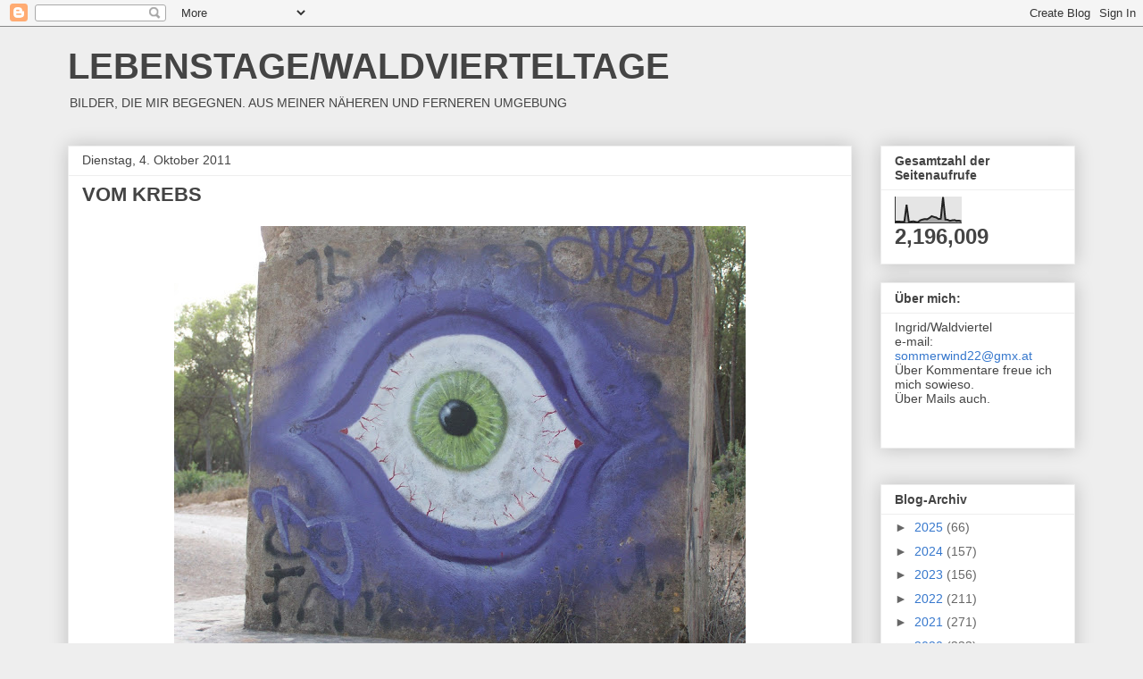

--- FILE ---
content_type: text/html; charset=UTF-8
request_url: https://waldviertelleben.blogspot.com/b/stats?style=BLACK_TRANSPARENT&timeRange=ALL_TIME&token=APq4FmB3FAoS_x-Z6NDSFokUObr5SMSV6s1XYB2KqQ8hxh_9wQQPtuzu3Xqf8wSEHMZqDh5MQaL8G49inG1JF6Z8n8I3B26o7Q
body_size: -19
content:
{"total":2196009,"sparklineOptions":{"backgroundColor":{"fillOpacity":0.1,"fill":"#000000"},"series":[{"areaOpacity":0.3,"color":"#202020"}]},"sparklineData":[[0,5],[1,5],[2,5],[3,4],[4,4],[5,70],[6,4],[7,5],[8,6],[9,4],[10,3],[11,10],[12,13],[13,15],[14,14],[15,19],[16,26],[17,23],[18,21],[19,15],[20,16],[21,100],[22,13],[23,12],[24,8],[25,10],[26,11],[27,8],[28,9],[29,6]],"nextTickMs":276923}